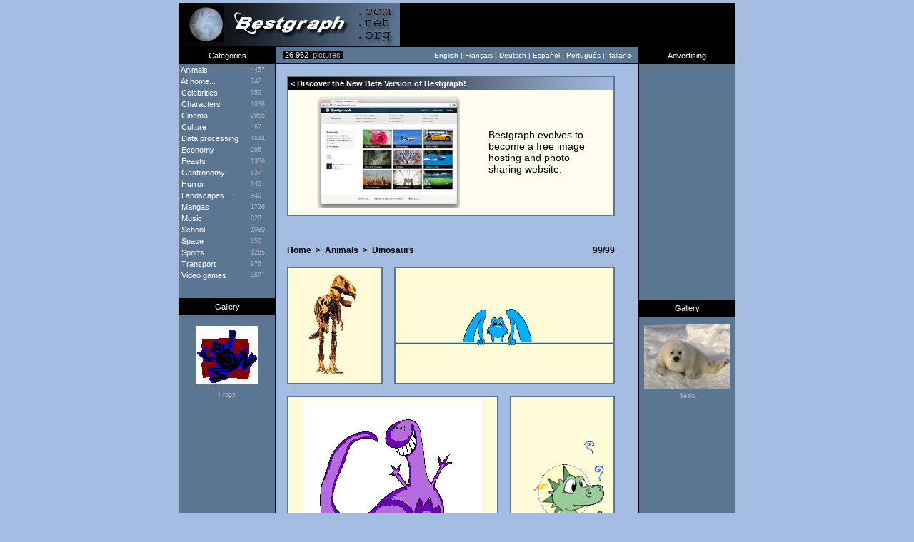

--- FILE ---
content_type: text/html; charset=UTF-8
request_url: https://us.bestgraph.com/gifs/dinosaures-7.html
body_size: 3400
content:
<html><head><title>Dinosaurs | Animated gifs</title><meta http-equiv="content-type" content="text/html; charset=utf-8"><meta name="keywords" content="wallpapers,wallpaper,desktops,desktop,gifs,gif,cliparts,clipart"><meta name="description" content="Dinosaurs : 99 animated gifs."><meta name="identifier-url" content="https://www.bestgraph.com"><meta http-equiv="content-language" content="en"><meta name="category" content="image"><link href="https://www.bestgraph.com/style.css" rel="stylesheet" type="text/css">
 <style type="text/css">
	div.adsense a:link,div.adsense a:active,div.adsense a:visited { color: #ffffff; font-family: Verdana, Arial, sans-serif; font-size: 11px; text-decoration: none; line-height: 16px; }
	div.adsense a:hover { text-decoration: underline; }
</style>
<script language="javascript">ouvert=0; prec=0; function select(rub){ if(document.getElementById){ if(prec != 0 && prec != rub) { document.getElementById(prec).style.display = "none"; document.getElementById(prec+2).style.display = "none"; ouvert=0; } if(ouvert != 1){ document.getElementById(rub).style.display = "block"; document.getElementById(rub+2).style.display = "block"; document.getElementById("case").style.display = "none"; ouvert=1; prec=rub; }else{ document.getElementById(rub).style.display = "none"; document.getElementById(rub+2).style.display = "none"; document.getElementById("case").style.display = "block"; ouvert=0; prec=0; } } }</script>
<script async src="https://pagead2.googlesyndication.com/pagead/js/adsbygoogle.js?client=ca-pub-3583490213759707"
     crossorigin="anonymous"></script>
</head><body topmargin="4" bgcolor="#A4BCE0">
<table width="780" height="62" border="0" align="center" cellpadding="0" cellspacing="0" bgcolor="#000000"><tr><td width="310" height="61"><div align="center"><a href="/index.html"><img src="https://www.bestgraph.com/logo.jpg" width="310" height="61" border="0" alt=""></a></div></td><td width="470" height="61"></td></tr><tr><td height="1" colspan="2"></td></tr></table><table width="780" height="24" border="0" align="center" cellpadding="0" cellspacing="0" bgcolor="#5B7693"><tr><td width="136" bgcolor="#000000"><div align="center" class="menutitre">Categories</div></td><td width="10" style="border-bottom: #000000 1px solid;"><span class="menutext">&nbsp;</span></td><td width="120" style="border-bottom: #000000 1px solid;"><span class="total_img">&nbsp;<font color="#FFFFFF">26 962</font>&nbsp;&nbsp;pictures&nbsp;</span></td><td width="368" style="border-bottom: #000000 1px solid;"><div align="right"><span class="menutext">English&nbsp;|&nbsp;</span><a href="https://fr.bestgraph.com/gifs/dinosaures-7.html" class="menulink">Fran&ccedil;ais</a><span class="menutext">&nbsp;|&nbsp;</span><a href="https://de.bestgraph.com/gifs/dinosaures-7.html" class="menulink">Deutsch</a><span class="menutext">&nbsp;|&nbsp;</span><a href="https://es.bestgraph.com/gifs/dinosaures-7.html" class="menulink">Espa&ntilde;ol</a><span class="menutext">&nbsp;|&nbsp;</span><a href="https://br.bestgraph.com/gifs/dinosaures-7.html" class="menulink">Portugu&ecirc;s</a><span class="menutext">&nbsp;|&nbsp;</span><a href="https://it.bestgraph.com/gifs/dinosaures-7.html" class="menulink">Italiano</a></div></td><td width="10" style="border-bottom: #000000 1px solid;"><span class="menutext">&nbsp;</span></td><td width="136" bgcolor="#000000"><div align="center" class="menutitre">Advertising</div></td></tr></table><table width="780" bgcolor="#5B7693" align="center" cellspacing="0" cellpadding="0" border="0"><tr><td width="134" valign="top" align="center" style="border-right: #000000 1px solid; border-left: #000000 1px solid;">
<table width="134" border="0" cellpadding="0" cellspacing="0"><tr onmouseover="if(self.rowID=='rubrique'){return;}this.className='menu'" onmouseout="if(self.rowID=='rubrique'){return;}this.className='rubrique'"><td width="100" height="16" onclick="select('animaux')"><span class="menucateg">&nbsp;Animals</span></td><td width="34" height="16" onclick="select('animaux')"><span class="menu_nb">4457</span></td></tr>
<tr id="animaux" style="display: none" onmouseover="if(self.rowID=='rubrique'){return;}this.className='menu2'" onmouseout="if(self.rowID=='rubrique'){return;}this.className='rubrique'"><td height="12" colspan="2" onclick="self.location.href='/w-animaux.html'"><span class="menucateg2">&nbsp;>&nbsp;</span><a href="/w-animaux.html" class="menucateg2">Wallpapers</a></td></tr>
<tr id="animaux2" style="display: none" onmouseover="if(self.rowID=='rubrique'){return;}this.className='menu2'" onmouseout="if(self.rowID=='rubrique'){return;}this.className='rubrique'"><td height="12" colspan="2" onclick="self.location.href='/gc-animaux.html'"><span class="menucateg2">&nbsp;>&nbsp;</span><a href="/gc-animaux.html" class="menucateg2">Animated gifs - Cliparts</a></td></tr>
<tr onmouseover="if(self.rowID=='rubrique'){return;}this.className='menu'" onmouseout="if(self.rowID=='rubrique'){return;}this.className='rubrique'"><td width="100" height="16" onclick="self.location.href='/maison.html'"><a href="/maison.html" class="menucateg">&nbsp;At home...</a></td><td width="34" height="16" onclick="self.location.href='/maison.html'"><span class="menu_nb">742</span></td></tr>
<tr onmouseover="if(self.rowID=='rubrique'){return;}this.className='menu'" onmouseout="if(self.rowID=='rubrique'){return;}this.className='rubrique'"><td width="100" height="16" onclick="self.location.href='/w-celebrites.html'"><a href="/w-celebrites.html" class="menucateg">&nbsp;Celebrities</a></td><td width="34" height="16" onclick="self.location.href='/w-celebrites.html'"><span class="menu_nb">759</span></td></tr>
<tr onmouseover="if(self.rowID=='rubrique'){return;}this.className='menu'" onmouseout="if(self.rowID=='rubrique'){return;}this.className='rubrique'"><td width="100" height="16" onclick="self.location.href='/gc-personnages.html'"><a href="/gc-personnages.html" class="menucateg">&nbsp;Characters</a></td><td width="34" height="16" onclick="self.location.href='/gc-personnages.html'"><span class="menu_nb">1038</span></td></tr>
<tr onmouseover="if(self.rowID=='rubrique'){return;}this.className='menu'" onmouseout="if(self.rowID=='rubrique'){return;}this.className='rubrique'"><td width="100" height="16" onclick="select('cinema')"><span class="menucateg">&nbsp;Cinema</span></td><td width="34" height="16" onclick="select('cinema')"><span class="menu_nb">2955</span></td></tr>
<tr id="cinema" style="display: none" onmouseover="if(self.rowID=='rubrique'){return;}this.className='menu2'" onmouseout="if(self.rowID=='rubrique'){return;}this.className='rubrique'"><td height="12" colspan="2" onclick="self.location.href='/w-cinema.html'"><span class="menucateg2">&nbsp;>&nbsp;</span><a href="/w-cinema.html" class="menucateg2">Wallpapers</a></td></tr>
<tr id="cinema2" style="display: none" onmouseover="if(self.rowID=='rubrique'){return;}this.className='menu2'" onmouseout="if(self.rowID=='rubrique'){return;}this.className='rubrique'"><td height="12" colspan="2" onclick="self.location.href='/gc-cinema.html'"><span class="menucateg2">&nbsp;>&nbsp;</span><a href="/gc-cinema.html" class="menucateg2">Animated gifs - Cliparts</a></td></tr>
<tr onmouseover="if(self.rowID=='rubrique'){return;}this.className='menu'" onmouseout="if(self.rowID=='rubrique'){return;}this.className='rubrique'"><td width="100" height="16" onclick="self.location.href='/culture.html'"><a href="/culture.html" class="menucateg">&nbsp;Culture</a></td><td width="34" height="16" onclick="self.location.href='/culture.html'"><span class="menu_nb">467</span></td></tr>
<tr onmouseover="if(self.rowID=='rubrique'){return;}this.className='menu'" onmouseout="if(self.rowID=='rubrique'){return;}this.className='rubrique'"><td width="100" height="16" onclick="self.location.href='/info.html'"><a href="/info.html" class="menucateg">&nbsp;Data processing</a></td><td width="34" height="16" onclick="self.location.href='/info.html'"><span class="menu_nb">1644</span></td></tr>
<tr onmouseover="if(self.rowID=='rubrique'){return;}this.className='menu'" onmouseout="if(self.rowID=='rubrique'){return;}this.className='rubrique'"><td width="100" height="16" onclick="self.location.href='/gc-economie.html'"><a href="/gc-economie.html" class="menucateg">&nbsp;Economy</a></td><td width="34" height="16" onclick="self.location.href='/gc-economie.html'"><span class="menu_nb">296</span></td></tr>
<tr onmouseover="if(self.rowID=='rubrique'){return;}this.className='menu'" onmouseout="if(self.rowID=='rubrique'){return;}this.className='rubrique'"><td width="100" height="16" onclick="self.location.href='/gc-fetes.html'"><a href="/gc-fetes.html" class="menucateg">&nbsp;Feasts</a></td><td width="34" height="16" onclick="self.location.href='/gc-fetes.html'"><span class="menu_nb">1356</span></td></tr>
<tr onmouseover="if(self.rowID=='rubrique'){return;}this.className='menu'" onmouseout="if(self.rowID=='rubrique'){return;}this.className='rubrique'"><td width="100" height="16" onclick="self.location.href='/gc-gastronomie.html'"><a href="/gc-gastronomie.html" class="menucateg">&nbsp;Gastronomy</a></td><td width="34" height="16" onclick="self.location.href='/gc-gastronomie.html'"><span class="menu_nb">837</span></td></tr>
<tr onmouseover="if(self.rowID=='rubrique'){return;}this.className='menu'" onmouseout="if(self.rowID=='rubrique'){return;}this.className='rubrique'"><td width="100" height="16" onclick="self.location.href='/gc-horreur.html'"><a href="/gc-horreur.html" class="menucateg">&nbsp;Horror</a></td><td width="34" height="16" onclick="self.location.href='/gc-horreur.html'"><span class="menu_nb">645</span></td></tr>
<tr onmouseover="if(self.rowID=='rubrique'){return;}this.className='menu'" onmouseout="if(self.rowID=='rubrique'){return;}this.className='rubrique'"><td width="100" height="16" onclick="self.location.href='/paysages.html'"><a href="/paysages.html" class="menucateg">&nbsp;Landscapes...</a></td><td width="34" height="16" onclick="self.location.href='/paysages.html'"><span class="menu_nb">940</span></td></tr>
<tr onmouseover="if(self.rowID=='rubrique'){return;}this.className='menu'" onmouseout="if(self.rowID=='rubrique'){return;}this.className='rubrique'"><td width="100" height="16" onclick="self.location.href='/w-mangas.html'"><a href="/w-mangas.html" class="menucateg">&nbsp;Mangas</a></td><td width="34" height="16" onclick="self.location.href='/w-mangas.html'"><span class="menu_nb">1726</span></td></tr>
<tr onmouseover="if(self.rowID=='rubrique'){return;}this.className='menu'" onmouseout="if(self.rowID=='rubrique'){return;}this.className='rubrique'"><td width="100" height="16" onclick="self.location.href='/musique.html'"><a href="/musique.html" class="menucateg">&nbsp;Music</a></td><td width="34" height="16" onclick="self.location.href='/musique.html'"><span class="menu_nb">828</span></td></tr>
<tr onmouseover="if(self.rowID=='rubrique'){return;}this.className='menu'" onmouseout="if(self.rowID=='rubrique'){return;}this.className='rubrique'"><td width="100" height="16" onclick="self.location.href='/gc-ecole.html'"><a href="/gc-ecole.html" class="menucateg">&nbsp;School</a></td><td width="34" height="16" onclick="self.location.href='/gc-ecole.html'"><span class="menu_nb">1080</span></td></tr>
<tr onmouseover="if(self.rowID=='rubrique'){return;}this.className='menu'" onmouseout="if(self.rowID=='rubrique'){return;}this.className='rubrique'"><td width="100" height="16" onclick="self.location.href='/espace.html'"><a href="/espace.html" class="menucateg">&nbsp;Space</a></td><td width="34" height="16" onclick="self.location.href='/espace.html'"><span class="menu_nb">350</span></td></tr>
<tr onmouseover="if(self.rowID=='rubrique'){return;}this.className='menu'" onmouseout="if(self.rowID=='rubrique'){return;}this.className='rubrique'"><td width="100" height="16" onclick="self.location.href='/sports.html'"><a href="/sports.html" class="menucateg">&nbsp;Sports</a></td><td width="34" height="16" onclick="self.location.href='/sports.html'"><span class="menu_nb">1265</span></td></tr>
<tr onmouseover="if(self.rowID=='rubrique'){return;}this.className='menu'" onmouseout="if(self.rowID=='rubrique'){return;}this.className='rubrique'"><td width="100" height="16" onclick="self.location.href='/transport.html'"><a href="/transport.html" class="menucateg">&nbsp;Transport</a></td><td width="34" height="16" onclick="self.location.href='/transport.html'"><span class="menu_nb">976</span></td></tr>
<tr onmouseover="if(self.rowID=='rubrique'){return;}this.className='menu'" onmouseout="if(self.rowID=='rubrique'){return;}this.className='rubrique'"><td width="100" height="16" onclick="select('jeux-video')"><span class="menucateg">&nbsp;Video games</span></td><td width="34" height="16" onclick="select('jeux-video')"><span class="menu_nb">4601</span></td></tr>
<tr id="jeux-video" style="display: none" onmouseover="if(self.rowID=='rubrique'){return;}this.className='menu2'" onmouseout="if(self.rowID=='rubrique'){return;}this.className='rubrique'"><td height="12" colspan="2" onclick="self.location.href='/w-jeux-video.html'"><span class="menucateg2">&nbsp;>&nbsp;</span><a href="/w-jeux-video.html" class="menucateg2">Wallpapers</a></td></tr>
<tr id="jeux-video2" style="display: none" onmouseover="if(self.rowID=='rubrique'){return;}this.className='menu2'" onmouseout="if(self.rowID=='rubrique'){return;}this.className='rubrique'"><td height="12" colspan="2" onclick="self.location.href='/gc-jeux-video.html'"><span class="menucateg2">&nbsp;>&nbsp;</span><a href="/gc-jeux-video.html" class="menucateg2">Animated gifs - Cliparts</a></td></tr>
<tr id="case" style="display: block;"><td height="24" colspan="2"></td></tr><tr><td width="134" height="24" bgcolor="#000000" colspan="2"><div align="center" class="menutitre">Gallery</div></td></tr><tr><td width="134" height="11" colspan="2"></td></tr><tr><td width="134" height="91" colspan="2"><div align="center"><a href="/gifs/grenouille-1.html"><img src="https://www.bestgraph.com/gifs/animaux/grenouille/grenouille-35.gif" width="88" height="82" border="0"></a></div></td></tr><tr><td width="134" height="4" colspan="2"></td></tr><tr><td width="134" colspan="2"><div align="center"><a href="/gifs/grenouille-1.html" class="menugrise">Frogs</a></div></td></tr></table></td><td width="508" bgcolor="#A4BCE0" valign="top"><div class=popperlink id=topdecklink></div>
<script language="javascript">
<!--
domok = document.getElementById;
if (domok)
{
skn = document.getElementById("topdecklink").style;
if(navigator.appName.substring(0,3) == "Net")
document.captureEvents(Event.MOUSEMOVE);
document.onmousemove = get_mouse;
}
function poplink(msg)
{
var content ="<table border=0 cellpadding=0 cellspacing=0 bgcolor=#5B7693><tr><td><table width=100% border=0 cellpadding=2 cellspacing=2><tr><td bgcolor=#FEFBD9><span class=info-bulle>"+msg+"</span></td></tr></table></td></tr></table>";
if (domok)
{
document.getElementById("topdecklink").innerHTML = content;
skn.visibility = "visible";
}
}
function get_mouse(e)
{
var x = (navigator.appName.substring(0,3) == "Net") ? e.pageX : event.x+document.body.scrollLeft;
var y = (navigator.appName.substring(0,3) == "Net") ? e.pageY : event.y+document.body.scrollTop;
skn.left = x+15;
skn.top = y-8;
}
function killlink()
{
if (domok) skn.visibility = "hidden";
}
//-->
</script>
<table width="508" cellspacing="16" cellpadding="0" border="0"><tr><td colspan="3" bgcolor="#FEFDEF" class="tableau"><table width="100%" height="100%" cellspacing="0" cellpadding="0" border="0"><tr><td colspan="4" height="18" background="https://www.bestgraph.com/barre.jpg" class="categ">&nbsp;&lt;&nbsp;Discover the New Beta Version of Bestgraph!</td></tr><tr><td colspan="4" height="9"></td></tr><tr><td width="40"></td><td width="240"><a href="https://www.bestgraph.com/"><img src="https://www.bestgraph.com/img/bestgraph2/bestgraph2-home.jpg" alt="Bestgraph" border="0"></a></td><td><p><a href="https://www.bestgraph.com/" class="gifactu" style="font-size: 14px !important;">Bestgraph evolves to become a free image hosting and photo sharing website.</a></p></td><td width="40"></td></tr><tr><td colspan="4" height="9"></td></tr></table></td><td width="17"></td></tr><tr><td colspan="2" height="9"></td></tr><tr><td colspan="3"><table width="100%" cellspacing="0" cellpadding="0" border="0"><tr><td><a href="/index.html" class="retour">Home</a><span class="retour">&nbsp;&nbsp;&gt;&nbsp;&nbsp;</span><a href="/gc-animaux.html" class="retour">Animals</a><span class="retour">&nbsp;&nbsp;&gt;&nbsp;&nbsp;</span><h1><b>Dinosaurs</b></h1></td><td><div align="right" class="retour">99/99</div></td></tr></table></td></tr><tr><td bgcolor="#FEFBD9" width="148" height="134" class="tableau"><table width="100%" height="100%" cellspacing="0" cellpadding="0" border="0"><tr><td height="4"></td></tr><tr><td><div align="center"><img src="https://www.bestgraph.com/gifs/animaux/dinosaures/dinosaures-91.gif" width="75" height="149" border="0" onmouseover="poplink('8,2 KB<br>75x149');" onmouseout="killlink()"></div></td></tr><tr><td height="4"></td></tr><tr><td height="4"></td></tr></table></td><td bgcolor="#FEFBD9" colspan="2" width="312" height="134" class="tableau"><table width="100%" height="100%" cellspacing="0" cellpadding="0" border="0"><tr><td height="4"></td></tr><tr><td><div align="center"><img src="https://www.bestgraph.com/gifs/animaux/dinosaures/dinosaures-92.gif" width="304" height="59" border="0" onmouseover="poplink('8,4 KB<br>549x106');" onmouseout="killlink()"></div></td></tr><tr><td height="4"></td></tr><tr><td height="4"></td></tr></table></td></tr><tr><td bgcolor="#FEFBD9" colspan="2" width="312" height="134" class="tableau"><table width="100%" height="100%" cellspacing="0" cellpadding="0" border="0"><tr><td height="4"></td></tr><tr><td><div align="center"><img src="https://www.bestgraph.com/gifs/animaux/dinosaures/dinosaures-93.gif" width="250" height="280" border="0" onmouseover="poplink('9,5 KB<br>250x280');" onmouseout="killlink()"></div></td></tr><tr><td height="4"></td></tr><tr><td height="4"></td></tr></table></td><td bgcolor="#FEFBD9" width="148" height="134" class="tableau"><table width="100%" height="100%" cellspacing="0" cellpadding="0" border="0"><tr><td height="4"></td></tr><tr><td><div align="center"><img src="https://www.bestgraph.com/gifs/animaux/dinosaures/dinosaures-94.gif" width="140" height="183" border="0" onmouseover="poplink('10,9 KB<br>150x196');" onmouseout="killlink()"></div></td></tr><tr><td height="4"></td></tr><tr><td height="4"></td></tr></table></td></tr><tr><td bgcolor="#FEFBD9" width="148" height="134" class="tableau"><table width="100%" height="100%" cellspacing="0" cellpadding="0" border="0"><tr><td height="4"></td></tr><tr><td><div align="center"><img src="https://www.bestgraph.com/gifs/animaux/dinosaures/dinosaures-95.gif" width="130" height="131" border="0" onmouseover="poplink('11,9 KB<br>130x131');" onmouseout="killlink()"></div></td></tr><tr><td height="4"></td></tr><tr><td height="4"></td></tr></table></td><td bgcolor="#FEFBD9" width="148" height="134" class="tableau"><table width="100%" height="100%" cellspacing="0" cellpadding="0" border="0"><tr><td height="4"></td></tr><tr><td><div align="center"><img src="https://www.bestgraph.com/gifs/animaux/dinosaures/dinosaures-96.gif" width="100" height="83" border="0" onmouseover="poplink('12,3 KB<br>100x83');" onmouseout="killlink()"></div></td></tr><tr><td height="4"></td></tr><tr><td height="4"></td></tr></table></td><td bgcolor="#FEFBD9" width="148" height="134" class="tableau"><table width="100%" height="100%" cellspacing="0" cellpadding="0" border="0"><tr><td height="4"></td></tr><tr><td><div align="center"><img src="https://www.bestgraph.com/gifs/animaux/dinosaures/dinosaures-97.gif" width="100" height="93" border="0" onmouseover="poplink('15,3 KB<br>100x93');" onmouseout="killlink()"></div></td></tr><tr><td height="4"></td></tr><tr><td height="4"></td></tr></table></td></tr><tr><td bgcolor="#FEFBD9" width="148" height="134" class="tableau"><table width="100%" height="100%" cellspacing="0" cellpadding="0" border="0"><tr><td height="4"></td></tr><tr><td><div align="center"><img src="https://www.bestgraph.com/gifs/animaux/dinosaures/dinosaures-98.gif" width="100" height="120" border="0" onmouseover="poplink('26,8 KB<br>100x120');" onmouseout="killlink()"></div></td></tr><tr><td height="4"></td></tr><tr><td height="4"></td></tr></table></td><td bgcolor="#FEFBD9" colspan="2" width="312" height="134" class="tableau"><table width="100%" height="100%" cellspacing="0" cellpadding="0" border="0"><tr><td height="4"></td></tr><tr><td><div align="center"><img src="https://www.bestgraph.com/gifs/animaux/dinosaures/dinosaures-99.gif" width="304" height="187" border="0" onmouseover="poplink('35,4 KB<br>326x200');" onmouseout="killlink()"></div></td></tr><tr><td height="4"></td></tr><tr><td height="4"></td></tr></table></td></tr><tr><td width="148" height="1"></td><td width="148" height="1"></td><td width="148" height="1"></td></tr></table><div align="center"><a href="/gifs/dinosaures-1.html" class="page">Page 1</a><span class="page">&nbsp;-&nbsp;</span><a href="/gifs/dinosaures-2.html" class="page">Page 2</a><span class="page">&nbsp;-&nbsp;</span><a href="/gifs/dinosaures-3.html" class="page">Page 3</a><span class="page">&nbsp;-&nbsp;</span><a href="/gifs/dinosaures-4.html" class="page">Page 4</a><span class="page">&nbsp;-&nbsp;</span><a href="/gifs/dinosaures-5.html" class="page">Page 5</a><br><a href="/gifs/dinosaures-6.html" class="page">Page 6</a><span class="page">&nbsp;-&nbsp;</span><span class="page_active">Page 7</span></div></td><td width="134" align="center" valign="top" style="border-right: #000000 1px solid; border-left: #000000 1px solid;">
<table width="134" border="0" cellspacing="0" cellpadding="0"><tr><td height="290px"></td></tr><tr><td height="40px">&nbsp;</td></tr><tr><td width="134" height="24" bgcolor="#000000" colspan="3"><div align="center" class="menutitre">Gallery</div></td></tr><tr><td width="134" height="11" colspan="3"></td></tr><tr><td width="134" height="91" colspan="3"><div align="center"><a href="/wallpapers/phoques-1.html"><img src="https://www.bestgraph.com/wallpapers/animaux/phoques/tn/tn_phoques-02.jpg" width="120" height="90" border="0"></a></div></td></tr><tr><td width="134" height="4" colspan="3"></td></tr><tr><td width="134" colspan="3"><div align="center"><a href="/wallpapers/phoques-1.html" class="menugrise">Seals</a></div></td></tr></table></td></tr></table><table width="780" bgcolor="#5B7693" align="center" cellspacing="0" cellpadding="0" border="0"><tr><td width="134" height="40" style="border-right: #000000 1px solid; border-left: #000000 1px solid;"><span class="menutext">&nbsp;</span></td><td width="508" height="40" bgcolor="#A4BCE0"></td><td width="134" height="40" style="border-right: #000000 1px solid; border-left: #000000 1px solid;"><span class="menutext">&nbsp;</span></td></tr><tr><td width="134" style="border-right: #000000 1px solid; border-left: #000000 1px solid;"><span class="menutext">&nbsp;</span></td><td width="508" bgcolor="#A4BCE0"><div align="center" class="page_generee">- Page generated in 0.006 sec. -</div></td><td width="134" style="border-right: #000000 1px solid; border-left: #000000 1px solid;"><span class="menutext">&nbsp;</span></td></tr><tr><td width="134" height="9" style="border-right: #000000 1px solid; border-left: #000000 1px solid;"><span class="menutext">&nbsp;</span></td><td width="508" height="9" bgcolor="#A4BCE0"></td><td width="134" height="9" style="border-right: #000000 1px solid; border-left: #000000 1px solid;"><span class="menutext">&nbsp;</span></td></tr><tr><td width="134" height="33" style="border-left: #000000 1px solid; border-bottom: #000000 1px solid;"></td>
<td width="508" height="33" style="border-top: #000000 1px solid; border-bottom: #000000 1px solid;"><div align="center"><span class="menutext">&copy; R-Network 2002-2026</span></div></td><td width="134" height="33" style="border-right: #000000 1px solid; border-bottom: #000000 1px solid;">&nbsp;</td></tr></table>
<br><br><!-- 03/02/2026 10:48 --><script defer src="https://static.cloudflareinsights.com/beacon.min.js/vcd15cbe7772f49c399c6a5babf22c1241717689176015" integrity="sha512-ZpsOmlRQV6y907TI0dKBHq9Md29nnaEIPlkf84rnaERnq6zvWvPUqr2ft8M1aS28oN72PdrCzSjY4U6VaAw1EQ==" data-cf-beacon='{"version":"2024.11.0","token":"5d9befe70e85478f8c2774cff79fb234","r":1,"server_timing":{"name":{"cfCacheStatus":true,"cfEdge":true,"cfExtPri":true,"cfL4":true,"cfOrigin":true,"cfSpeedBrain":true},"location_startswith":null}}' crossorigin="anonymous"></script>
</body></html>


--- FILE ---
content_type: text/html; charset=utf-8
request_url: https://www.google.com/recaptcha/api2/aframe
body_size: 265
content:
<!DOCTYPE HTML><html><head><meta http-equiv="content-type" content="text/html; charset=UTF-8"></head><body><script nonce="LZJZaF6xMvd1pnCe2WQVSA">/** Anti-fraud and anti-abuse applications only. See google.com/recaptcha */ try{var clients={'sodar':'https://pagead2.googlesyndication.com/pagead/sodar?'};window.addEventListener("message",function(a){try{if(a.source===window.parent){var b=JSON.parse(a.data);var c=clients[b['id']];if(c){var d=document.createElement('img');d.src=c+b['params']+'&rc='+(localStorage.getItem("rc::a")?sessionStorage.getItem("rc::b"):"");window.document.body.appendChild(d);sessionStorage.setItem("rc::e",parseInt(sessionStorage.getItem("rc::e")||0)+1);localStorage.setItem("rc::h",'1770112131778');}}}catch(b){}});window.parent.postMessage("_grecaptcha_ready", "*");}catch(b){}</script></body></html>